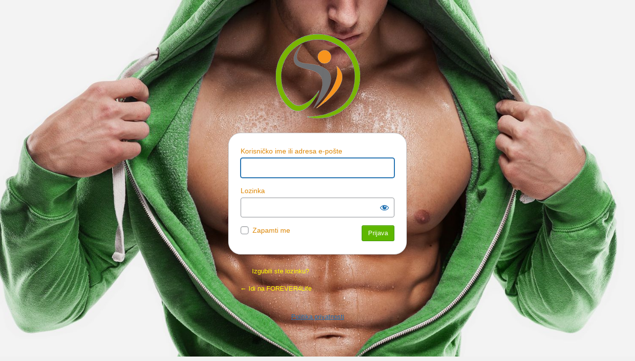

--- FILE ---
content_type: text/html; charset=UTF-8
request_url: https://forever4life.rs/prijava/?redirect_to=https%3A%2F%2Fforever4life.rs%2Fbolovi-u-ledjima%2F
body_size: 3512
content:
<!DOCTYPE html>
	<html lang="sr-RS">
	<head>
	<meta http-equiv="Content-Type" content="text/html; charset=UTF-8" />
	<title>Prijava &lsaquo; FOREVER4Life &#8212; Vordpres</title>
	
                <div class="background-cover"></div>
                <style>
                    .background-cover {
                        background: url("https://forever4life.rs/wp-content/uploads/revslider/home-products/Layer-303.jpg") no-repeat center center fixed !important;
                        background-size: cover !important;
                        -moz-background-size: cover !important;
                        -o-background-size: cover !important;
                        -webkit-background-size: cover;
                        position:fixed;
                        top:0;
                        left:0;
                        z-index:10;
                        overflow: hidden;
                        width: 100%;
                        height:100%;
                    }
                    #login {
                        z-index:9999;
                        position:relative;
                    }

                </style>
        <style type="text/css">
         body {
                background: #f1f1f1 !important;
            }
            #login_error{
                border-left:4px solid #dd3d36 !important;
            }
            .login .message{
                border-left:4px solid #f78c00 !important;
            }
            .login form {
                margin-top: 20px;
                margin-left: 0;
                padding: 26px 24px 46px;
                font-weight: 400;
                overflow: hidden;
                background: #ffffff !important;
                -webkit-box-shadow: 0 1px 3px rgba(0,0,0,.13) !important;
                box-shadow: 0 1px 3px rgba(0,0,0,.13) !important;
                -webkit-border-radius: 25px;-moz-border-radius: 25px;border-radius: 25px;;
            }
            input#wp-submit {
                background: #5eb700 !important;
                border-color: #3c9500 !important;
                -webkit-box-shadow: inset 0 1px 0 rgba(255,255,229,0.15) !important;
                box-shadow: inset 0 1px 0 rgba(255,255,229,0.15) !important;
                color: #ffffff !important;
            }
            #login h1 a {
                background-image: url("https://forever4life.rs/wp-content/uploads/2019/02/logo_dark.png");
                -webkit-background-size: 179px !important;
                background-size: 100% !important;
                background-position: center top;
                background-repeat: no-repeat;
                color: #999;
                height: 179px !important;
                font-size: 20px;
                font-weight: 400;
                line-height: 1.3em;
                margin: 0 auto 25px;
                padding: 0;
                text-decoration: none;
                width: 179px !important;
                max-width: 320px;
                text-indent: -9999px;
                outline: 0;
                overflow: hidden;
                display: block;
            }
            label[for=user_login], label[for=user_pass], label[for=rememberme] {
                color: #dd8500 !important;
            }
            .login #nav {
                margin: 24px 0 0;
                ;
            }
            #backtoblog {
                margin: 16px 0 0;
                padding: 0 24px;
                ;
            }
            p#nav > a {
                padding: 0 0 0 24px;
                color: #ffff00 !important;
            }
            p#nav > a:hover {
                padding: 0 0 0 24px;
                color: #f78c00 !important;
            }
            #backtoblog a {
                color: #ffff00 !important;
            }
            #backtoblog a:hover {
                color: #f78c00 !important;
            }

        </style>
    <script src="https://code.jquery.com/jquery-1.11.3.min.js"></script>
    <script>
    /*global $, jQuery*/
    jQuery(document).ready(function($) {
        $("#login > h1 > a").attr("title","Powered by Forever4Life");
    });
    </script>
    <meta name='robots' content='noindex, follow' />
<link rel='dns-prefetch' href='//www.google.com' />
<link rel='dns-prefetch' href='//www.googletagmanager.com' />
<link rel='preconnect' href='//c0.wp.com' />
<script type="text/javascript" src="https://c0.wp.com/c/6.7.4/wp-includes/js/jquery/jquery.min.js" id="jquery-core-js"></script>
<script type="text/javascript" src="https://c0.wp.com/c/6.7.4/wp-includes/js/jquery/jquery-migrate.min.js" id="jquery-migrate-js"></script>
<script type="text/javascript" src="//www.google.com/recaptcha/api.js?onload=renderUNCRReCaptcha&amp;render=explicit&amp;ver=2.1" id="recaptchaAPI-js"></script>
<script type="text/javascript" id="recaptchaGenerate-js-extra">
/* <![CDATA[ */
var UNCR = {"site_key":"6Lfq_4wUAAAAAL6Vw-L_NNk5Pgzt9gu4k91i_MXS","key_type":"normal","theme":"light","type":"image","submit_button":"no"};
/* ]]> */
</script>
<script type="text/javascript" src="https://forever4life.rs/wp-content/plugins/uber-nocaptcha-recaptcha/assets/js/recaptcha.js?ver=1.0" id="recaptchaGenerate-js"></script>
<link rel='stylesheet' id='wdp_cart-summary-css' href='https://forever4life.rs/wp-content/plugins/advanced-dynamic-pricing-for-woocommerce/BaseVersion/assets/css/cart-summary.css?ver=4.10.5' type='text/css' media='all' />
<link rel='stylesheet' id='vc_extensions_cqbundle_adminicon-css' href='https://forever4life.rs/wp-content/plugins/vc_extensions/css/admin_icon.css?ver=6.7.4' type='text/css' media='all' />
<link rel='stylesheet' id='dashicons-css' href='https://c0.wp.com/c/6.7.4/wp-includes/css/dashicons.min.css' type='text/css' media='all' />
<link rel='stylesheet' id='buttons-css' href='https://c0.wp.com/c/6.7.4/wp-includes/css/buttons.min.css' type='text/css' media='all' />
<link rel='stylesheet' id='forms-css' href='https://c0.wp.com/c/6.7.4/wp-admin/css/forms.min.css' type='text/css' media='all' />
<link rel='stylesheet' id='l10n-css' href='https://c0.wp.com/c/6.7.4/wp-admin/css/l10n.min.css' type='text/css' media='all' />
<link rel='stylesheet' id='login-css' href='https://c0.wp.com/c/6.7.4/wp-admin/css/login.min.css' type='text/css' media='all' />
<link rel='stylesheet' id='captcha-style-css' href='https://forever4life.rs/wp-content/plugins/uber-nocaptcha-recaptcha/assets/css/style.css?ver=6.7.4' type='text/css' media='all' />
<meta name="generator" content="Site Kit by Google 1.170.0" />	<meta name='referrer' content='strict-origin-when-cross-origin' />
		<meta name="viewport" content="width=device-width, initial-scale=1.0" />
	<link rel="icon" href="https://forever4life.rs/wp-content/uploads/2019/02/logo_dark-100x100.png" sizes="32x32" />
<link rel="icon" href="https://forever4life.rs/wp-content/uploads/2019/02/logo_dark.png" sizes="192x192" />
<link rel="apple-touch-icon" href="https://forever4life.rs/wp-content/uploads/2019/02/logo_dark.png" />
<meta name="msapplication-TileImage" content="https://forever4life.rs/wp-content/uploads/2019/02/logo_dark.png" />
	</head>
	<body class="login no-js login-action-login wp-core-ui  locale-sr-rs">
	<script type="text/javascript">
/* <![CDATA[ */
document.body.className = document.body.className.replace('no-js','js');
/* ]]> */
</script>

				<h1 class="screen-reader-text">Prijava</h1>
			<div id="login">
		<h1 role="presentation" class="wp-login-logo"><a href="https://forever4life.rs">Pokreće Vordpres</a></h1>
	
		<form name="loginform" id="loginform" action="https://forever4life.rs/prijava/" method="post">
			<p>
				<label for="user_login">Korisničko ime ili adresa e-pošte</label>
				<input type="text" name="log" id="user_login" class="input" value="" size="20" autocapitalize="off" autocomplete="username" required="required" />
			</p>

			<div class="user-pass-wrap">
				<label for="user_pass">Lozinka</label>
				<div class="wp-pwd">
					<input type="password" name="pwd" id="user_pass" class="input password-input" value="" size="20" autocomplete="current-password" spellcheck="false" required="required" />
					<button type="button" class="button button-secondary wp-hide-pw hide-if-no-js" data-toggle="0" aria-label="Prikaži lozinku">
						<span class="dashicons dashicons-visibility" aria-hidden="true"></span>
					</button>
				</div>
			</div>
						<p class="forgetmenot"><input name="rememberme" type="checkbox" id="rememberme" value="forever"  /> <label for="rememberme">Zapamti me</label></p>
			<p class="submit">
				<input type="submit" name="wp-submit" id="wp-submit" class="button button-primary button-large" value="Prijava" />
									<input type="hidden" name="redirect_to" value="https://forever4life.rs/bolovi-u-ledjima/" />
									<input type="hidden" name="testcookie" value="1" />
			</p>
		</form>

					<p id="nav">
				<a class="wp-login-lost-password" href="https://forever4life.rs/prijava/?action=lostpassword">Izgubili ste lozinku?</a>			</p>
			<script type="text/javascript">
/* <![CDATA[ */
function wp_attempt_focus() {setTimeout( function() {try {d = document.getElementById( "user_login" );d.focus(); d.select();} catch( er ) {}}, 200);}
wp_attempt_focus();
if ( typeof wpOnload === 'function' ) { wpOnload() }
/* ]]> */
</script>
		<p id="backtoblog">
			<a href="https://forever4life.rs/">&larr; Idi na FOREVER4Life</a>		</p>
		<div class="privacy-policy-page-link"><a class="privacy-policy-link" href="https://forever4life.rs/pravila-i-uslovi-koriscenja-sajta/politika-privatnosti/" rel="privacy-policy">Politika privatnosti</a></div>	</div>
				<div class="language-switcher">
				<form id="language-switcher" method="get">

					<label for="language-switcher-locales">
						<span class="dashicons dashicons-translation" aria-hidden="true"></span>
						<span class="screen-reader-text">
							Jezik						</span>
					</label>

					<select name="wp_lang" id="language-switcher-locales"><option value="en_US" lang="en" data-installed="1">English (United States)</option>
<option value="sr_RS" lang="sr" selected='selected' data-installed="1">Српски језик</option></select>
					
											<input type="hidden" name="redirect_to" value="https://forever4life.rs/bolovi-u-ledjima/" />
					
					
						<input type="submit" class="button" value="Promeni">

					</form>
				</div>
			
	<script type="text/javascript" src="https://c0.wp.com/c/6.7.4/wp-includes/js/clipboard.min.js" id="clipboard-js"></script>
<script type="text/javascript" id="zxcvbn-async-js-extra">
/* <![CDATA[ */
var _zxcvbnSettings = {"src":"https:\/\/forever4life.rs\/wp-includes\/js\/zxcvbn.min.js"};
/* ]]> */
</script>
<script type="text/javascript" src="https://c0.wp.com/c/6.7.4/wp-includes/js/zxcvbn-async.min.js" id="zxcvbn-async-js"></script>
<script type="text/javascript" src="https://c0.wp.com/c/6.7.4/wp-includes/js/dist/hooks.min.js" id="wp-hooks-js"></script>
<script type="text/javascript" src="https://c0.wp.com/c/6.7.4/wp-includes/js/dist/i18n.min.js" id="wp-i18n-js"></script>
<script type="text/javascript" id="wp-i18n-js-after">
/* <![CDATA[ */
wp.i18n.setLocaleData( { 'text direction\u0004ltr': [ 'ltr' ] } );
/* ]]> */
</script>
<script type="text/javascript" id="password-strength-meter-js-extra">
/* <![CDATA[ */
var pwsL10n = {"unknown":"Ja\u010dina lozinke je nepoznata","short":"Veoma slabo","bad":"Slabo","good":"Srednje","strong":"Jako","mismatch":"Ne poklapa se"};
/* ]]> */
</script>
<script type="text/javascript" src="https://c0.wp.com/c/6.7.4/wp-admin/js/password-strength-meter.min.js" id="password-strength-meter-js"></script>
<script type="text/javascript" src="https://c0.wp.com/c/6.7.4/wp-includes/js/underscore.min.js" id="underscore-js"></script>
<script type="text/javascript" id="wp-util-js-extra">
/* <![CDATA[ */
var _wpUtilSettings = {"ajax":{"url":"\/wp-admin\/admin-ajax.php"}};
/* ]]> */
</script>
<script type="text/javascript" src="https://c0.wp.com/c/6.7.4/wp-includes/js/wp-util.min.js" id="wp-util-js"></script>
<script type="text/javascript" src="https://c0.wp.com/c/6.7.4/wp-includes/js/dist/dom-ready.min.js" id="wp-dom-ready-js"></script>
<script type="text/javascript" id="wp-a11y-js-translations">
/* <![CDATA[ */
( function( domain, translations ) {
	var localeData = translations.locale_data[ domain ] || translations.locale_data.messages;
	localeData[""].domain = domain;
	wp.i18n.setLocaleData( localeData, domain );
} )( "default", {"translation-revision-date":"2025-09-08 20:58:27+0000","generator":"GlotPress\/4.0.1","domain":"messages","locale_data":{"messages":{"":{"domain":"messages","plural-forms":"nplurals=3; plural=(n % 10 == 1 && n % 100 != 11) ? 0 : ((n % 10 >= 2 && n % 10 <= 4 && (n % 100 < 12 || n % 100 > 14)) ? 1 : 2);","lang":"sr_RS"},"Notifications":["\u041e\u0431\u0430\u0432\u0435\u0448\u0442\u0435\u045a\u0430"]}},"comment":{"reference":"wp-includes\/js\/dist\/a11y.js"}} );
/* ]]> */
</script>
<script type="text/javascript" src="https://c0.wp.com/c/6.7.4/wp-includes/js/dist/a11y.min.js" id="wp-a11y-js"></script>
<script type="text/javascript" id="user-profile-js-extra">
/* <![CDATA[ */
var userProfileL10n = {"user_id":"0","nonce":"4649c25744"};
/* ]]> */
</script>
<script type="text/javascript" src="https://c0.wp.com/c/6.7.4/wp-admin/js/user-profile.min.js" id="user-profile-js"></script>
	</body>
	</html>
	